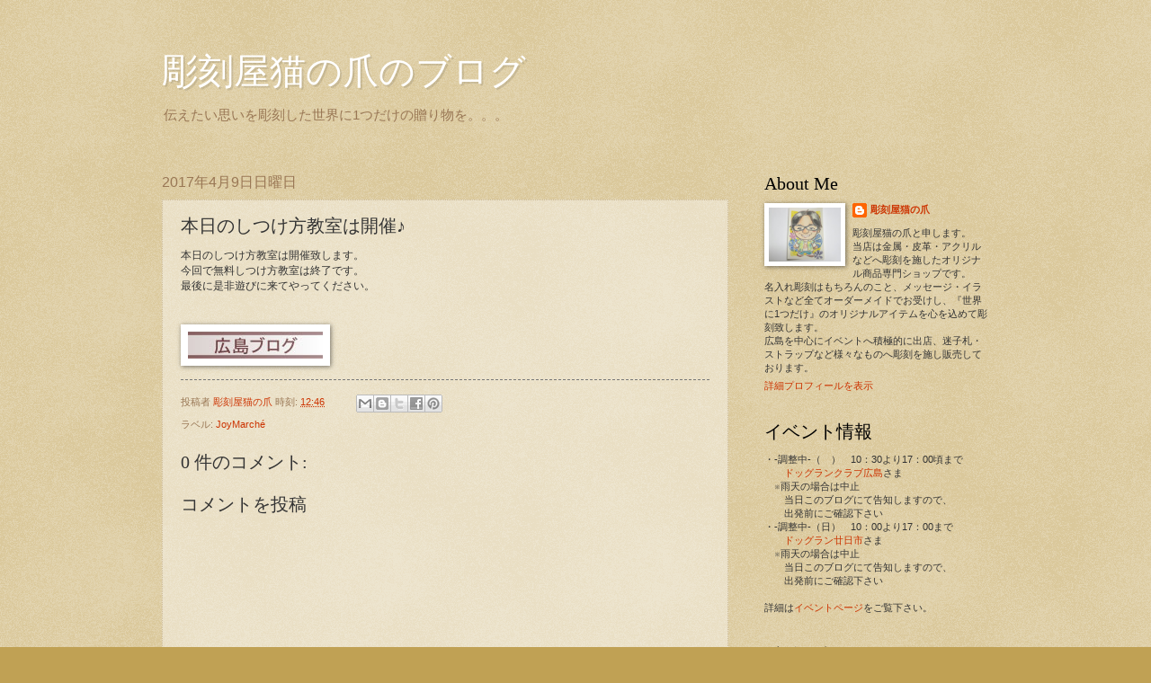

--- FILE ---
content_type: text/html; charset=UTF-8
request_url: http://blog.c-box.org/2017/04/blog-post_53.html
body_size: 15535
content:
<!DOCTYPE html>
<html class='v2' dir='ltr' lang='ja'>
<head>
<link href='https://www.blogger.com/static/v1/widgets/335934321-css_bundle_v2.css' rel='stylesheet' type='text/css'/>
<meta content='width=1100' name='viewport'/>
<meta content='text/html; charset=UTF-8' http-equiv='Content-Type'/>
<meta content='blogger' name='generator'/>
<link href='http://blog.c-box.org/favicon.ico' rel='icon' type='image/x-icon'/>
<link href='http://blog.c-box.org/2017/04/blog-post_53.html' rel='canonical'/>
<link rel="alternate" type="application/atom+xml" title="彫刻屋猫の爪のブログ - Atom" href="http://blog.c-box.org/feeds/posts/default" />
<link rel="alternate" type="application/rss+xml" title="彫刻屋猫の爪のブログ - RSS" href="http://blog.c-box.org/feeds/posts/default?alt=rss" />
<link rel="service.post" type="application/atom+xml" title="彫刻屋猫の爪のブログ - Atom" href="https://www.blogger.com/feeds/3425601883044162496/posts/default" />

<link rel="alternate" type="application/atom+xml" title="彫刻屋猫の爪のブログ - Atom" href="http://blog.c-box.org/feeds/5586316105838796355/comments/default" />
<!--Can't find substitution for tag [blog.ieCssRetrofitLinks]-->
<link href='http://www.hiroshima-blog.com/area/banner001.jpg' rel='image_src'/>
<meta content='http://blog.c-box.org/2017/04/blog-post_53.html' property='og:url'/>
<meta content='本日のしつけ方教室は開催♪' property='og:title'/>
<meta content='本日のしつけ方教室は開催致します。  今回で無料しつけ方教室は終了です。  最後に是非遊びに来てやってください。    ' property='og:description'/>
<meta content='https://lh3.googleusercontent.com/blogger_img_proxy/AEn0k_u4oK-A9hUajuMiKJz49SpHtUI3yVO7jyHAjOykYKc2BeVQMpaNkBdZZMX6FtEspeDkRSFmhB03yTBB7CstAQhY4lnpDKXnjrnu-nPx18YidN1iOQ=w1200-h630-p-k-no-nu' property='og:image'/>
<title>彫刻屋猫の爪のブログ: 本日のしつけ方教室は開催&#9834;</title>
<style id='page-skin-1' type='text/css'><!--
/*
-----------------------------------------------
Blogger Template Style
Name:     Watermark
Designer: Josh Peterson
URL:      www.noaesthetic.com
----------------------------------------------- */
/* Variable definitions
====================
<Variable name="keycolor" description="Main Color" type="color" default="#c0a154"/>
<Group description="Page Text" selector="body">
<Variable name="body.font" description="Font" type="font"
default="normal normal 12px Arial, Tahoma, Helvetica, FreeSans, sans-serif"/>
<Variable name="body.text.color" description="Text Color" type="color" default="#333333"/>
</Group>
<Group description="Backgrounds" selector=".main-inner">
<Variable name="body.background.color" description="Outer Background" type="color" default="#c0a154"/>
<Variable name="footer.background.color" description="Footer Background" type="color" default="transparent"/>
</Group>
<Group description="Links" selector=".main-inner">
<Variable name="link.color" description="Link Color" type="color" default="#cc3300"/>
<Variable name="link.visited.color" description="Visited Color" type="color" default="#993322"/>
<Variable name="link.hover.color" description="Hover Color" type="color" default="#ff3300"/>
</Group>
<Group description="Blog Title" selector=".header h1">
<Variable name="header.font" description="Title Font" type="font"
default="normal normal 40px Georgia, Utopia, 'Palatino Linotype', Palatino, serif"/>
<Variable name="header.text.color" description="Title Color" type="color" default="#ffffff" />
</Group>
<Group description="Blog Description" selector=".header .description">
<Variable name="description.text.color" description="Description Color" type="color"
default="#997755" />
</Group>
<Group description="Tabs Text" selector=".tabs-inner .widget li a">
<Variable name="tabs.font" description="Font" type="font"
default="normal normal 20px Georgia, Utopia, 'Palatino Linotype', Palatino, serif"/>
<Variable name="tabs.text.color" description="Text Color" type="color" default="#cc3300"/>
<Variable name="tabs.selected.text.color" description="Selected Color" type="color" default="#000000"/>
</Group>
<Group description="Tabs Background" selector=".tabs-outer .PageList">
<Variable name="tabs.background.color" description="Background Color" type="color" default="transparent"/>
<Variable name="tabs.separator.color" description="Separator Color" type="color" default="#c0a154"/>
</Group>
<Group description="Date Header" selector="h2.date-header">
<Variable name="date.font" description="Font" type="font"
default="normal normal 16px Arial, Tahoma, Helvetica, FreeSans, sans-serif"/>
<Variable name="date.text.color" description="Text Color" type="color" default="#997755"/>
</Group>
<Group description="Post" selector="h3.post-title, .comments h4">
<Variable name="post.title.font" description="Title Font" type="font"
default="normal normal 20px Georgia, Utopia, 'Palatino Linotype', Palatino, serif"/>
<Variable name="post.background.color" description="Background Color" type="color" default="transparent"/>
<Variable name="post.border.color" description="Border Color" type="color" default="#ccbb99" />
</Group>
<Group description="Post Footer" selector=".post-footer">
<Variable name="post.footer.text.color" description="Text Color" type="color" default="#997755"/>
</Group>
<Group description="Gadgets" selector="h2">
<Variable name="widget.title.font" description="Title Font" type="font"
default="normal normal 20px Georgia, Utopia, 'Palatino Linotype', Palatino, serif"/>
<Variable name="widget.title.text.color" description="Title Color" type="color" default="#000000"/>
<Variable name="widget.alternate.text.color" description="Alternate Color" type="color" default="#777777"/>
</Group>
<Group description="Footer" selector=".footer-inner">
<Variable name="footer.text.color" description="Text Color" type="color" default="#333333"/>
<Variable name="footer.widget.title.text.color" description="Gadget Title Color" type="color" default="#000000"/>
</Group>
<Group description="Footer Links" selector=".footer-inner">
<Variable name="footer.link.color" description="Link Color" type="color" default="#cc3300"/>
<Variable name="footer.link.visited.color" description="Visited Color" type="color" default="#993322"/>
<Variable name="footer.link.hover.color" description="Hover Color" type="color" default="#ff3300"/>
</Group>
<Variable name="body.background" description="Body Background" type="background"
color="#c0a154" default="$(color) url(//www.blogblog.com/1kt/watermark/body_background_birds.png) repeat scroll top left"/>
<Variable name="body.background.overlay" description="Overlay Background" type="background" color="#c0a154"
default="transparent url(//www.blogblog.com/1kt/watermark/body_overlay_birds.png) no-repeat scroll top right"/>
<Variable name="body.background.overlay.height" description="Overlay Background Height" type="length" default="121px"/>
<Variable name="tabs.background.inner" description="Tabs Background Inner" type="url" default="none"/>
<Variable name="tabs.background.outer" description="Tabs Background Outer" type="url" default="none"/>
<Variable name="tabs.border.size" description="Tabs Border Size" type="length" default="0"/>
<Variable name="tabs.shadow.spread" description="Tabs Shadow Spread" type="length" default="0"/>
<Variable name="main.padding.top" description="Main Padding Top" type="length" default="30px"/>
<Variable name="main.cap.height" description="Main Cap Height" type="length" default="0"/>
<Variable name="main.cap.image" description="Main Cap Image" type="url" default="none"/>
<Variable name="main.cap.overlay" description="Main Cap Overlay" type="url" default="none"/>
<Variable name="main.background" description="Main Background" type="background"
default="transparent none no-repeat scroll top left"/>
<Variable name="post.background.url" description="Post Background URL" type="url"
default="url(//www.blogblog.com/1kt/watermark/post_background_birds.png)"/>
<Variable name="post.border.size" description="Post Border Size" type="length" default="1px"/>
<Variable name="post.border.style" description="Post Border Style" type="string" default="dotted"/>
<Variable name="post.shadow.spread" description="Post Shadow Spread" type="length" default="0"/>
<Variable name="footer.background" description="Footer Background" type="background"
color="transparent" default="$(color) url(//www.blogblog.com/1kt/watermark/body_background_navigator.png) repeat scroll top left"/>
<Variable name="mobile.background.overlay" description="Mobile Background Overlay" type="string"
default="transparent none repeat scroll top left"/>
<Variable name="startSide" description="Side where text starts in blog language" type="automatic" default="left"/>
<Variable name="endSide" description="Side where text ends in blog language" type="automatic" default="right"/>
*/
/* Use this with templates/1ktemplate-*.html */
/* Content
----------------------------------------------- */
body, .body-fauxcolumn-outer {
font: normal normal 12px Arial, Tahoma, Helvetica, FreeSans, sans-serif;
color: #333333;
background: #c0a154 url(//www.blogblog.com/1kt/watermark/body_background_birds.png) repeat scroll top left;
}
html body .content-outer {
min-width: 0;
max-width: 100%;
width: 100%;
}
.content-outer {
font-size: 92%;
}
a:link {
text-decoration:none;
color: #cc3300;
}
a:visited {
text-decoration:none;
color: #993322;
}
a:hover {
text-decoration:underline;
color: #ff3300;
}
.body-fauxcolumns .cap-top {
margin-top: 30px;
background: transparent none no-repeat scroll center center;
height: 121px;
}
.content-inner {
padding: 0;
}
/* Header
----------------------------------------------- */
.header-inner .Header .titlewrapper,
.header-inner .Header .descriptionwrapper {
padding-left: 20px;
padding-right: 20px;
}
.Header h1 {
font: normal normal 40px Georgia, Utopia, 'Palatino Linotype', Palatino, serif;
color: #ffffff;
text-shadow: 2px 2px rgba(0, 0, 0, .1);
}
.Header h1 a {
color: #ffffff;
}
.Header .description {
font-size: 140%;
color: #997755;
}
/* Tabs
----------------------------------------------- */
.tabs-inner .section {
margin: 0 20px;
}
.tabs-inner .PageList, .tabs-inner .LinkList, .tabs-inner .Labels {
margin-left: -11px;
margin-right: -11px;
background-color: transparent;
border-top: 0 solid #ffffff;
border-bottom: 0 solid #ffffff;
-moz-box-shadow: 0 0 0 rgba(0, 0, 0, .3);
-webkit-box-shadow: 0 0 0 rgba(0, 0, 0, .3);
-goog-ms-box-shadow: 0 0 0 rgba(0, 0, 0, .3);
box-shadow: 0 0 0 rgba(0, 0, 0, .3);
}
.tabs-inner .PageList .widget-content,
.tabs-inner .LinkList .widget-content,
.tabs-inner .Labels .widget-content {
margin: -3px -11px;
background: transparent none  no-repeat scroll right;
}
.tabs-inner .widget ul {
padding: 2px 25px;
max-height: 34px;
background: transparent none no-repeat scroll left;
}
.tabs-inner .widget li {
border: none;
}
.tabs-inner .widget li a {
display: inline-block;
padding: .25em 1em;
font: normal normal 20px Georgia, Utopia, 'Palatino Linotype', Palatino, serif;
color: #cc3300;
border-right: 1px solid #c0a154;
}
.tabs-inner .widget li:first-child a {
border-left: 1px solid #c0a154;
}
.tabs-inner .widget li.selected a, .tabs-inner .widget li a:hover {
color: #000000;
}
/* Headings
----------------------------------------------- */
h2 {
font: normal normal 20px Georgia, Utopia, 'Palatino Linotype', Palatino, serif;
color: #000000;
margin: 0 0 .5em;
}
h2.date-header {
font: normal normal 16px Arial, Tahoma, Helvetica, FreeSans, sans-serif;
color: #997755;
}
/* Main
----------------------------------------------- */
.main-inner .column-center-inner,
.main-inner .column-left-inner,
.main-inner .column-right-inner {
padding: 0 5px;
}
.main-outer {
margin-top: 0;
background: transparent none no-repeat scroll top left;
}
.main-inner {
padding-top: 30px;
}
.main-cap-top {
position: relative;
}
.main-cap-top .cap-right {
position: absolute;
height: 0;
width: 100%;
bottom: 0;
background: transparent none repeat-x scroll bottom center;
}
.main-cap-top .cap-left {
position: absolute;
height: 245px;
width: 280px;
right: 0;
bottom: 0;
background: transparent none no-repeat scroll bottom left;
}
/* Posts
----------------------------------------------- */
.post-outer {
padding: 15px 20px;
margin: 0 0 25px;
background: transparent url(//www.blogblog.com/1kt/watermark/post_background_birds.png) repeat scroll top left;
_background-image: none;
border: dotted 1px #ccbb99;
-moz-box-shadow: 0 0 0 rgba(0, 0, 0, .1);
-webkit-box-shadow: 0 0 0 rgba(0, 0, 0, .1);
-goog-ms-box-shadow: 0 0 0 rgba(0, 0, 0, .1);
box-shadow: 0 0 0 rgba(0, 0, 0, .1);
}
h3.post-title {
font: normal normal 20px Georgia, Utopia, 'Palatino Linotype', Palatino, serif;
margin: 0;
}
.comments h4 {
font: normal normal 20px Georgia, Utopia, 'Palatino Linotype', Palatino, serif;
margin: 1em 0 0;
}
.post-body {
font-size: 105%;
line-height: 1.5;
position: relative;
}
.post-header {
margin: 0 0 1em;
color: #997755;
}
.post-footer {
margin: 10px 0 0;
padding: 10px 0 0;
color: #997755;
border-top: dashed 1px #777777;
}
#blog-pager {
font-size: 140%
}
#comments .comment-author {
padding-top: 1.5em;
border-top: dashed 1px #777777;
background-position: 0 1.5em;
}
#comments .comment-author:first-child {
padding-top: 0;
border-top: none;
}
.avatar-image-container {
margin: .2em 0 0;
}
/* Comments
----------------------------------------------- */
.comments .comments-content .icon.blog-author {
background-repeat: no-repeat;
background-image: url([data-uri]);
}
.comments .comments-content .loadmore a {
border-top: 1px solid #777777;
border-bottom: 1px solid #777777;
}
.comments .continue {
border-top: 2px solid #777777;
}
/* Widgets
----------------------------------------------- */
.widget ul, .widget #ArchiveList ul.flat {
padding: 0;
list-style: none;
}
.widget ul li, .widget #ArchiveList ul.flat li {
padding: .35em 0;
text-indent: 0;
border-top: dashed 1px #777777;
}
.widget ul li:first-child, .widget #ArchiveList ul.flat li:first-child {
border-top: none;
}
.widget .post-body ul {
list-style: disc;
}
.widget .post-body ul li {
border: none;
}
.widget .zippy {
color: #777777;
}
.post-body img, .post-body .tr-caption-container, .Profile img, .Image img,
.BlogList .item-thumbnail img {
padding: 5px;
background: #fff;
-moz-box-shadow: 1px 1px 5px rgba(0, 0, 0, .5);
-webkit-box-shadow: 1px 1px 5px rgba(0, 0, 0, .5);
-goog-ms-box-shadow: 1px 1px 5px rgba(0, 0, 0, .5);
box-shadow: 1px 1px 5px rgba(0, 0, 0, .5);
}
.post-body img, .post-body .tr-caption-container {
padding: 8px;
}
.post-body .tr-caption-container {
color: #333333;
}
.post-body .tr-caption-container img {
padding: 0;
background: transparent;
border: none;
-moz-box-shadow: 0 0 0 rgba(0, 0, 0, .1);
-webkit-box-shadow: 0 0 0 rgba(0, 0, 0, .1);
-goog-ms-box-shadow: 0 0 0 rgba(0, 0, 0, .1);
box-shadow: 0 0 0 rgba(0, 0, 0, .1);
}
/* Footer
----------------------------------------------- */
.footer-outer {
color:#ccbb99;
background: transparent url(//www.blogblog.com/1kt/watermark/body_background_navigator.png) repeat scroll top left;
}
.footer-outer a {
color: #ff7755;
}
.footer-outer a:visited {
color: #dd5533;
}
.footer-outer a:hover {
color: #ff9977;
}
.footer-outer .widget h2 {
color: #eeddbb;
}
/* Mobile
----------------------------------------------- */
body.mobile  {
background-size: 100% auto;
}
.mobile .body-fauxcolumn-outer {
background: transparent none repeat scroll top left;
}
html .mobile .mobile-date-outer {
border-bottom: none;
background: transparent url(//www.blogblog.com/1kt/watermark/post_background_birds.png) repeat scroll top left;
_background-image: none;
margin-bottom: 10px;
}
.mobile .main-cap-top {
z-index: -1;
}
.mobile .content-outer {
font-size: 100%;
}
.mobile .post-outer {
padding: 10px;
}
.mobile .main-cap-top .cap-left {
background: transparent none no-repeat scroll bottom left;
}
.mobile .body-fauxcolumns .cap-top {
margin: 0;
}
.mobile-link-button {
background: transparent url(//www.blogblog.com/1kt/watermark/post_background_birds.png) repeat scroll top left;
}
.mobile-link-button a:link, .mobile-link-button a:visited {
color: #cc3300;
}
.mobile-index-date .date-header {
color: #997755;
}
.mobile-index-contents {
color: #333333;
}
.mobile .tabs-inner .section {
margin: 0;
}
.mobile .tabs-inner .PageList {
margin-left: 0;
margin-right: 0;
}
.mobile .tabs-inner .PageList .widget-content {
margin: 0;
color: #000000;
background: transparent url(//www.blogblog.com/1kt/watermark/post_background_birds.png) repeat scroll top left;
}
.mobile .tabs-inner .PageList .widget-content .pagelist-arrow {
border-left: 1px solid #c0a154;
}
.kakomi {
border:#CCCCCC solid 1px;
background:#faf0e6;
font-size:12px;
padding: 10px;
}
.Header h1 a:hover {
color: #8b4513;
}
.gadgetbg{background:#fdf5e6;}.kakomi {
border:#CCCCCC solid 1px;
background:#faf0e6;
font-size:12px;
padding: 10px;
}
.Header h1 a:hover {
color: #8b4513;
}
.gadgetbg{background:#fdf5e6;}
.kakomi {
border:#CCCCCC solid 1px;
background:#faf0e6;
font-size:12px;
padding: 10px;
}
.Header h1 a:hover {
color: #8b4513;
}
.gadgetbg{background:#fdf5e6;}
--></style>
<style id='template-skin-1' type='text/css'><!--
body {
min-width: 960px;
}
.content-outer, .content-fauxcolumn-outer, .region-inner {
min-width: 960px;
max-width: 960px;
_width: 960px;
}
.main-inner .columns {
padding-left: 0;
padding-right: 290px;
}
.main-inner .fauxcolumn-center-outer {
left: 0;
right: 290px;
/* IE6 does not respect left and right together */
_width: expression(this.parentNode.offsetWidth -
parseInt("0") -
parseInt("290px") + 'px');
}
.main-inner .fauxcolumn-left-outer {
width: 0;
}
.main-inner .fauxcolumn-right-outer {
width: 290px;
}
.main-inner .column-left-outer {
width: 0;
right: 100%;
margin-left: -0;
}
.main-inner .column-right-outer {
width: 290px;
margin-right: -290px;
}
#layout {
min-width: 0;
}
#layout .content-outer {
min-width: 0;
width: 800px;
}
#layout .region-inner {
min-width: 0;
width: auto;
}
body#layout div.add_widget {
padding: 8px;
}
body#layout div.add_widget a {
margin-left: 32px;
}
--></style>
<script type='text/javascript'>
        (function(i,s,o,g,r,a,m){i['GoogleAnalyticsObject']=r;i[r]=i[r]||function(){
        (i[r].q=i[r].q||[]).push(arguments)},i[r].l=1*new Date();a=s.createElement(o),
        m=s.getElementsByTagName(o)[0];a.async=1;a.src=g;m.parentNode.insertBefore(a,m)
        })(window,document,'script','https://www.google-analytics.com/analytics.js','ga');
        ga('create', 'UA-43981000-2', 'auto', 'blogger');
        ga('blogger.send', 'pageview');
      </script>
<link href='https://www.blogger.com/dyn-css/authorization.css?targetBlogID=3425601883044162496&amp;zx=874a44dd-7841-4c40-a7fd-4150c6022150' media='none' onload='if(media!=&#39;all&#39;)media=&#39;all&#39;' rel='stylesheet'/><noscript><link href='https://www.blogger.com/dyn-css/authorization.css?targetBlogID=3425601883044162496&amp;zx=874a44dd-7841-4c40-a7fd-4150c6022150' rel='stylesheet'/></noscript>
<meta name='google-adsense-platform-account' content='ca-host-pub-1556223355139109'/>
<meta name='google-adsense-platform-domain' content='blogspot.com'/>

</head>
<body class='loading'>
<div class='navbar no-items section' id='navbar' name='Navbar'>
</div>
<div class='body-fauxcolumns'>
<div class='fauxcolumn-outer body-fauxcolumn-outer'>
<div class='cap-top'>
<div class='cap-left'></div>
<div class='cap-right'></div>
</div>
<div class='fauxborder-left'>
<div class='fauxborder-right'></div>
<div class='fauxcolumn-inner'>
</div>
</div>
<div class='cap-bottom'>
<div class='cap-left'></div>
<div class='cap-right'></div>
</div>
</div>
</div>
<div class='content'>
<div class='content-fauxcolumns'>
<div class='fauxcolumn-outer content-fauxcolumn-outer'>
<div class='cap-top'>
<div class='cap-left'></div>
<div class='cap-right'></div>
</div>
<div class='fauxborder-left'>
<div class='fauxborder-right'></div>
<div class='fauxcolumn-inner'>
</div>
</div>
<div class='cap-bottom'>
<div class='cap-left'></div>
<div class='cap-right'></div>
</div>
</div>
</div>
<div class='content-outer'>
<div class='content-cap-top cap-top'>
<div class='cap-left'></div>
<div class='cap-right'></div>
</div>
<div class='fauxborder-left content-fauxborder-left'>
<div class='fauxborder-right content-fauxborder-right'></div>
<div class='content-inner'>
<header>
<div class='header-outer'>
<div class='header-cap-top cap-top'>
<div class='cap-left'></div>
<div class='cap-right'></div>
</div>
<div class='fauxborder-left header-fauxborder-left'>
<div class='fauxborder-right header-fauxborder-right'></div>
<div class='region-inner header-inner'>
<div class='header section' id='header' name='ヘッダー'><div class='widget Header' data-version='1' id='Header1'>
<div id='header-inner'>
<div class='titlewrapper'>
<h1 class='title'>
<a href='http://blog.c-box.org/'>彫刻屋猫の爪のブログ</a>
</h1>
</div>
<div class='descriptionwrapper'>
<p class='description'><span>伝えたい思いを彫刻した世界に1つだけの贈り物を&#12290;&#12290;&#12290;</span></p>
</div>
</div>
</div></div>
</div>
</div>
<div class='header-cap-bottom cap-bottom'>
<div class='cap-left'></div>
<div class='cap-right'></div>
</div>
</div>
</header>
<div class='tabs-outer'>
<div class='tabs-cap-top cap-top'>
<div class='cap-left'></div>
<div class='cap-right'></div>
</div>
<div class='fauxborder-left tabs-fauxborder-left'>
<div class='fauxborder-right tabs-fauxborder-right'></div>
<div class='region-inner tabs-inner'>
<div class='tabs no-items section' id='crosscol' name='Cross-Column'></div>
<div class='tabs no-items section' id='crosscol-overflow' name='Cross-Column 2'></div>
</div>
</div>
<div class='tabs-cap-bottom cap-bottom'>
<div class='cap-left'></div>
<div class='cap-right'></div>
</div>
</div>
<div class='main-outer'>
<div class='main-cap-top cap-top'>
<div class='cap-left'></div>
<div class='cap-right'></div>
</div>
<div class='fauxborder-left main-fauxborder-left'>
<div class='fauxborder-right main-fauxborder-right'></div>
<div class='region-inner main-inner'>
<div class='columns fauxcolumns'>
<div class='fauxcolumn-outer fauxcolumn-center-outer'>
<div class='cap-top'>
<div class='cap-left'></div>
<div class='cap-right'></div>
</div>
<div class='fauxborder-left'>
<div class='fauxborder-right'></div>
<div class='fauxcolumn-inner'>
</div>
</div>
<div class='cap-bottom'>
<div class='cap-left'></div>
<div class='cap-right'></div>
</div>
</div>
<div class='fauxcolumn-outer fauxcolumn-left-outer'>
<div class='cap-top'>
<div class='cap-left'></div>
<div class='cap-right'></div>
</div>
<div class='fauxborder-left'>
<div class='fauxborder-right'></div>
<div class='fauxcolumn-inner'>
</div>
</div>
<div class='cap-bottom'>
<div class='cap-left'></div>
<div class='cap-right'></div>
</div>
</div>
<div class='fauxcolumn-outer fauxcolumn-right-outer'>
<div class='cap-top'>
<div class='cap-left'></div>
<div class='cap-right'></div>
</div>
<div class='fauxborder-left'>
<div class='fauxborder-right'></div>
<div class='fauxcolumn-inner'>
</div>
</div>
<div class='cap-bottom'>
<div class='cap-left'></div>
<div class='cap-right'></div>
</div>
</div>
<!-- corrects IE6 width calculation -->
<div class='columns-inner'>
<div class='column-center-outer'>
<div class='column-center-inner'>
<div class='main section' id='main' name='メイン'><div class='widget Blog' data-version='1' id='Blog1'>
<div class='blog-posts hfeed'>

          <div class="date-outer">
        
<h2 class='date-header'><span>2017年4月9日日曜日</span></h2>

          <div class="date-posts">
        
<div class='post-outer'>
<div class='post hentry' itemscope='itemscope' itemtype='http://schema.org/BlogPosting'>
<a name='5586316105838796355'></a>
<h3 class='post-title entry-title' itemprop='name'>
本日のしつけ方教室は開催&#9834;
</h3>
<div class='post-header'>
<div class='post-header-line-1'></div>
</div>
<div class='post-body entry-content' id='post-body-5586316105838796355' itemprop='articleBody'>
本日のしつけ方教室は開催致します&#12290;<br />
今回で無料しつけ方教室は終了です&#12290;<br />
最後に是非遊びに来てやってください&#12290;<br />
<br />
<br />
<div style="text-align: left;"><a href="http://www.hiroshima-blog.com/wj.php?cd=05ng" target="_blank" utn="utn"><img alt="広島ブログ" src="http://www.hiroshima-blog.com/area/banner001.jpg" style="border: 0; height: 30px; width: 150px;" /></a></div>
<div style='clear: both;'></div>
</div>
<div class='post-footer'>
<div class='post-footer-line post-footer-line-1'><span class='post-author vcard'>
投稿者
<span class='fn'>
<a href='https://www.blogger.com/profile/13468332128153807627' itemprop='author' rel='author' title='author profile'>
彫刻屋猫の爪
</a>
</span>
</span>
<span class='post-timestamp'>
時刻:
<a class='timestamp-link' href='http://blog.c-box.org/2017/04/blog-post_53.html' itemprop='url' rel='bookmark' title='permanent link'><abbr class='published' itemprop='datePublished' title='2017-04-09T12:46:00+09:00'>12:46</abbr></a>
</span>
<span class='post-comment-link'>
</span>
<span class='post-icons'>
<span class='item-control blog-admin pid-1231317848'>
<a href='https://www.blogger.com/post-edit.g?blogID=3425601883044162496&postID=5586316105838796355&from=pencil' title='投稿を編集'>
<img alt='' class='icon-action' height='18' src='https://resources.blogblog.com/img/icon18_edit_allbkg.gif' width='18'/>
</a>
</span>
</span>
<div class='post-share-buttons goog-inline-block'>
<a class='goog-inline-block share-button sb-email' href='https://www.blogger.com/share-post.g?blogID=3425601883044162496&postID=5586316105838796355&target=email' target='_blank' title='メールで送信'><span class='share-button-link-text'>メールで送信</span></a><a class='goog-inline-block share-button sb-blog' href='https://www.blogger.com/share-post.g?blogID=3425601883044162496&postID=5586316105838796355&target=blog' onclick='window.open(this.href, "_blank", "height=270,width=475"); return false;' target='_blank' title='BlogThis!'><span class='share-button-link-text'>BlogThis!</span></a><a class='goog-inline-block share-button sb-twitter' href='https://www.blogger.com/share-post.g?blogID=3425601883044162496&postID=5586316105838796355&target=twitter' target='_blank' title='X で共有'><span class='share-button-link-text'>X で共有</span></a><a class='goog-inline-block share-button sb-facebook' href='https://www.blogger.com/share-post.g?blogID=3425601883044162496&postID=5586316105838796355&target=facebook' onclick='window.open(this.href, "_blank", "height=430,width=640"); return false;' target='_blank' title='Facebook で共有する'><span class='share-button-link-text'>Facebook で共有する</span></a><a class='goog-inline-block share-button sb-pinterest' href='https://www.blogger.com/share-post.g?blogID=3425601883044162496&postID=5586316105838796355&target=pinterest' target='_blank' title='Pinterest に共有'><span class='share-button-link-text'>Pinterest に共有</span></a>
</div>
</div>
<div class='post-footer-line post-footer-line-2'><span class='post-labels'>
ラベル:
<a href='http://blog.c-box.org/search/label/JoyMarch%C3%A9' rel='tag'>JoyMarché</a>
</span>
</div>
<div class='post-footer-line post-footer-line-3'><span class='post-location'>
</span>
</div>
</div>
</div>
<div class='comments' id='comments'>
<a name='comments'></a>
<h4>0 件のコメント:</h4>
<div id='Blog1_comments-block-wrapper'>
<dl class='avatar-comment-indent' id='comments-block'>
</dl>
</div>
<p class='comment-footer'>
<div class='comment-form'>
<a name='comment-form'></a>
<h4 id='comment-post-message'>コメントを投稿</h4>
<p>
</p>
<a href='https://www.blogger.com/comment/frame/3425601883044162496?po=5586316105838796355&hl=ja&saa=85391&origin=http://blog.c-box.org' id='comment-editor-src'></a>
<iframe allowtransparency='true' class='blogger-iframe-colorize blogger-comment-from-post' frameborder='0' height='410px' id='comment-editor' name='comment-editor' src='' width='100%'></iframe>
<script src='https://www.blogger.com/static/v1/jsbin/2830521187-comment_from_post_iframe.js' type='text/javascript'></script>
<script type='text/javascript'>
      BLOG_CMT_createIframe('https://www.blogger.com/rpc_relay.html');
    </script>
</div>
</p>
</div>
</div>

        </div></div>
      
</div>
<div class='blog-pager' id='blog-pager'>
<span id='blog-pager-newer-link'>
<a class='blog-pager-newer-link' href='http://blog.c-box.org/2017/04/38.html' id='Blog1_blog-pager-newer-link' title='次の投稿'>次の投稿</a>
</span>
<span id='blog-pager-older-link'>
<a class='blog-pager-older-link' href='http://blog.c-box.org/2017/04/blog-post_9.html' id='Blog1_blog-pager-older-link' title='前の投稿'>前の投稿</a>
</span>
<a class='home-link' href='http://blog.c-box.org/'>ホーム</a>
</div>
<div class='clear'></div>
<div class='post-feeds'>
<div class='feed-links'>
登録:
<a class='feed-link' href='http://blog.c-box.org/feeds/5586316105838796355/comments/default' target='_blank' type='application/atom+xml'>コメントの投稿 (Atom)</a>
</div>
</div>
</div></div>
</div>
</div>
<div class='column-left-outer'>
<div class='column-left-inner'>
<aside>
</aside>
</div>
</div>
<div class='column-right-outer'>
<div class='column-right-inner'>
<aside>
<div class='sidebar section' id='sidebar-right-1'><div class='widget Profile' data-version='1' id='Profile1'>
<h2>About Me</h2>
<div class='widget-content'>
<a href='https://www.blogger.com/profile/13468332128153807627'><img alt='自分の写真' class='profile-img' height='60' src='//blogger.googleusercontent.com/img/b/R29vZ2xl/AVvXsEg5C80ouoebgQbNORd_CJklD2xRrxkHnEvI74LN5EZKSjFpdjJ6uIAV6W4hp-5N0W3p4d4Ig3ycmXN7IBoLNF_ig8LBB_CS9YvIoavbeFAVqEfWwjRFD8qBI-2TnMkVeA/s220/nbc_05.jpg' width='80'/></a>
<dl class='profile-datablock'>
<dt class='profile-data'>
<a class='profile-name-link g-profile' href='https://www.blogger.com/profile/13468332128153807627' rel='author' style='background-image: url(//www.blogger.com/img/logo-16.png);'>
彫刻屋猫の爪
</a>
</dt>
<dd class='profile-textblock'>彫刻屋猫の爪と申します&#12290;<br> 
当店は金属&#12539;皮革&#12539;アクリルなどへ彫刻を施したオリジナル商品専門ショップです&#12290;<br>
名入れ彫刻はもちろんのこと&#12289;メッセージ&#12539;イラストなど全てオーダーメイドでお受けし&#12289;&#12302;世界に1つだけ&#12303;のオリジナルアイテムを心を込めて彫刻致します&#12290;<br>
広島を中心にイベントへ積極的に出店&#12289;迷子札&#12539;ストラップなど様々なものへ彫刻を施し販売しております&#12290;</dd>
</dl>
<a class='profile-link' href='https://www.blogger.com/profile/13468332128153807627' rel='author'>詳細プロフィールを表示</a>
<div class='clear'></div>
</div>
</div><div class='widget HTML' data-version='1' id='HTML1'>
<h2 class='title'>イベント情報</h2>
<div class='widget-content'>
&#12539;-調整中-&#65288;&#12288;&#65289;&#12288;10&#65306;30より17&#65306;00頃まで<br />&#12288;&#12288;<a href="https://www.dogrun-club-hiroshima.com/" target="_blank">ドッグランクラブ広島</a>さま<br />&#12288;&#8251;雨天の場合は中止<br />&#12288;&#12288;当日このブログにて告知しますので&#12289;<br />&#12288;&#12288;出発前にご確認下さい<br />
&#12539;-調整中-&#65288;日&#65289;&#12288;10&#65306;00より17&#65306;00まで<br />&#12288;&#12288;<a href="http://blog.goo.ne.jp/dogrunhatsukaichi" target="_blank">ドッグラン廿日市</a>さま<br />&#12288;&#8251;雨天の場合は中止<br />&#12288;&#12288;当日このブログにて告知しますので&#12289;<br />&#12288;&#12288;出発前にご確認下さい<br />

<br />詳細は<a href="http://www.c-box.org/ec-cube2/user_data/event.php" target="_blank">イベントページ</a>をご覧下さい&#12290;<br />
</div>
<div class='clear'></div>
</div><div class='widget Text' data-version='1' id='Text3'>
<h2 class='title'>イベントについて</h2>
<div class='widget-content'>
<b>&#12539;<a href="http://blog.c-box.org/2017/10/blog-post_25.html" target="_blank" title="イベント時ご依頼手順">イベント時ご依頼手順</a></b><br /><br /><b>&#12539;イベント限定アルミタグ</b><br />&#12288;<a href="http://blog.c-box.org/2013/09/1.html" target="_blank" title="イベント限定アルミタグその1&#65288;肉球型&#65289;">その1&#65288;肉球型&#65289;</a><br />&#12288;<a href="http://blog.c-box.org/2013/09/2.html" target="_blank" title="イベント限定アルミタグその2&#65288;骨型&#12539;家型&#12539;雲型&#65289;">その2&#65288;骨型&#12539;家型&#12539;雲型&#65289;</a><br />&#12288;<a href="http://blog.c-box.org/2014/01/3.html" target="_blank" title="イベント限定アルミタグその3&#65288;ハート型&#12539;星型&#12539;G.I.タグ型&#65289;">その3&#65288;ハート型&#12539;星型&#12539;G.I.タグ型&#65289;</a><br />&#12288;<a href="http://blog.c-box.org/2013/09/4.html" target="_blank" title="イベント限定アルミタグその4&#65288;Tシャツ型&#12539;サークル型&#12539;ピック型&#12539;たる型&#12539;クローバー型&#65289;">その4&#65288;Tシャツ型&#12539;サークル型&#12539;ピック型&#12539;</a><br />&#12288;<a href="http://blog.c-box.org/2013/09/4.html" target="_blank" title="イベント限定アルミタグその4&#65288;Tシャツ型&#12539;サークル型&#12539;ピック型&#12539;たる型&#12539;クローバー型&#65289;">たる型&#12539;クローバー型&#65289;</a><br /><b>&#12539;<a href="http://blog.c-box.org/2012/12/blog-post_29.html" target="_blank">イベント限定メタルタグ</a></b><br /><b>&#12539;<a href="http://blog.c-box.org/2012/09/blog-post_24.html" target="_blank">イベント限定革タグ</a></b><br /><b>&#12539;<a href="http://blog.c-box.org/2013/06/blog-post_25.html" target="_blank">イベント限定プレートストラップ</a></b><br /><b><br /></b><div><b>&#12539;<a href="http://blog.c-box.org/2016/12/zippo.html" target="_blank">ZIPPOへの彫刻</a></b><br /><br /><b>&#12539;<a href="http://blog.c-box.org/2017/04/blog-post_2.html" target="_blank">素材持込みについて</a></b><br /><b>&#12539;<a href="http://blog.c-box.org/2017/02/blog-post_6.html" target="_blank">革への彫刻について</a></b><br /><br /><b>&#12539;<a href="http://blog.c-box.org/2012/10/blog-post_31.html" target="_blank">画像彫刻について</a></b><br />&#12288;<a href="http://blog.c-box.org/2017/06/blog-post_30.html" target="_blank">猫</a><br />&#12288;<a href="http://blog.c-box.org/2018/01/blog-post_31.html" target="_blank">犬</a><br />&#12288;<a href="http://blog.c-box.org/2014/09/blog-post_9.html" target="_blank">アリス</a><br />&#12288;<a href="http://blog.c-box.org/2012/10/blog-post_1906.html" target="_blank">星座のシンボルマーク</a><br />&#12288;<a href="http://blog.c-box.org/2012/10/blog-post_3001.html" target="_blank">守護梵字</a><br />&#12288;<a href="http://blog.c-box.org/2016/06/blog-post_6.html" target="_blank">ナンバープレート&#65288;車&#12539;バイク&#65289;</a><div><br /></div><div><b>&#12539;<a dir="ltr" href="http://blog.c-box.org/search/label/%E5%BD%AB%E5%88%BB" target="_blank">過去にご依頼頂いたもの</a></b><br /><br /><b><a href="http://blog.c-box.org/2017/09/blog-post_28.html" target="_blank">イベント出張について</a></b></div></div>
</div>
<div class='clear'></div>
</div><div class='widget Text' data-version='1' id='Text2'>
<h2 class='title'>Links</h2>
<div class='widget-content'>
<a href="http://www.hiroshima-blog.com/wj.php?cd=05ng" target="_blank" utn="">広島ブログ</a><br /><a href="http://yaplog.jp/hobbyroom/" target="_blank">ホビールームだより</a><br /><a href="http://ameblo.jp/geniusloci/" target="_blank">GENIUS LOCI</a><br /><a href="http://gaco.ocnk.net/" target="_blank">ぶぶぶ工房&#12302;雑貨gaco&#12303;</a><br /><a href="http://bububu-ko-bou.com/" target="_blank">ぶぶぶ工房&#12302;エムエムまーち&#12303;</a><br /><a href="http://gaco-world.com/" target="_blank">GACO-WORLD</a><br /><a href="http://yukonchi.blog.fc2.com/" target="_blank">ゆーこん家に来んさんせ&#9834;</a><br /><a href="http://www8.ocn.ne.jp/%7Etyletile/" target="_blank">にがおえのたなか</a><br /><a href="http://simpl-s.com/index.php" target="_blank">Simpls</a><br /><a href="http://ameblo.jp/koharubiyori-beauty/" target="_blank">アロマオイルトリートメント&#65286;ボディジュエリーサロン&#12300;小春日和&#12301;</a><br /><a href="http://www.gg-circle.com/gg-blog/hiroshima/" target="_blank">g.g.広島</a><br /><a href="http://misyodo.blog.fc2.com/" target="_blank">みずたに書道教室</a><br /><a href="http://blog.goo.ne.jp/nekotuki-silver" target="_blank">ハートのにくきゅう &#65374;美猫舎&#65374;</a><br /><a href="http://ameblo.jp/a-rest-mk" target="_blank">ミラクルハンドのブログ</a><br /><a href="http://akeda.blog.ocn.ne.jp/blog/" target="_blank">池坊&#12539;花のあけちゃんブログ</a><br /><a href="http://furifurilatelate.blog117.fc2.com/" target="_blank">山の中の手作り隠れ家&#12300;FURIFURIしっぽ&#9834;&#12301;</a><br /><a href="http://ameblo.jp/hiroshima-yamaneko/" target="_blank">ここから&#12539;&#12539;&#12539;</a><br /><a href="http://ameblo.jp/kirara-mini/" target="_blank">en</a><br /><a href="http://ameblo.jp/r-sorriso/" target="_blank">Ｒ*sorrisoのものづくりブログ</a><br /><a href="http://nagomicafe.exblog.jp/" target="_blank">マダムはせがわの和み日記</a><br /><a href="http://ululun.mo-blog.jp/onesunnyday/cat206981/" target="_blank">ある晴れた日に&#12290;</a><br /><a href="http://blogs.yahoo.co.jp/etnadna220" target="_blank">ふりまLife*おうちTime</a><br /><a href="http://www.facebook.com/morimoto.naomi" target="_blank">Crystal jewelry</a>&#65288;フェイスブック&#65289;<br /><a href="http://ameblo.jp/flower-eko/" target="_blank">ちいさなお花教室&#12288;flower&#65286;accessories HANAMIZUKI</a><br /><a href="http://ameblo.jp/k-comment/" target="_blank">Comment allez-vous?</a><br /><a href="http://yaplog.jp/sarumayu/" target="_blank">さるまゆ日記</a><br /><a href="http://miyashimariara.cocolog-nifty.com/blog/" target="_blank">あみぐる屋</a><br /><a href="http://hirotika.exblog.jp/" target="_blank">Handmade+1 in ひろチカ</a><br /><a href="http://ameblo.jp/eight-housing/" target="_blank">エイトハウジングのブログ</a><br /><a href="http://blog.goo.ne.jp/dogrunhatsukaichi" target="_blank">ドッグラン廿日市</a><br /><a href="http://kurosibasora.blog.fc2.com/" target="_blank">黒柴空のやんちゃぶり日記</a><br /><a href="http://ameblo.jp/orange-pink-room/" target="_blank">ほぐし屋ひまわり</a><br /><a href="http://rosekurose.exblog.jp/" target="_blank">ラヴィアンローズ</a><br /><a href="http://little-pine.tea-nifty.com/blog/" target="_blank">小さな松のカフェ</a><br /><a href="http://ameblo.jp/obogoma/" target="_blank">広島市安佐南区ベビーマッサージObo&#65288;オボ)マインドブロックバスター</a><br /><a href="http://rocco329.blog.fc2.com/" target="_blank">roccoのブログ</a><br /><a href="http://mamachai.blog.fc2.com/" target="_blank">ママチャイハンドメイドモール</a><br /><a href="http://www.dog-life-plus.com/" target="_blank" title="&#12300;DOG LIFE PLUS&#12301;">DOG LIFE PLUS</a><br /><a href="http://ameblo.jp/japaglish/" target="_blank" title="&#12300;japaglish&#12301;">japaglish</a><br /><a href="http://ampikatyu.cocolog-nifty.com/blog/" target="_blank" title="&#12300;もりちゃんのマイブーム生活&#12301;">もりちゃんのマイブーム生活</a><br /><br /><a href="http://www.c-box.org/ec-cube2/" target="_blank">彫刻屋猫の爪</a><br /><a href="http://joy-marche.blogspot.jp/" target="_blank">Joy Marché</a><br />
</div>
<div class='clear'></div>
</div><div class='widget Label' data-version='1' id='Label1'>
<h2>ラベル</h2>
<div class='widget-content list-label-widget-content'>
<ul>
<li>
<a dir='ltr' href='http://blog.c-box.org/search/label/%E3%82%A4%E3%83%99%E3%83%B3%E3%83%88'>イベント</a>
<span dir='ltr'>(822)</span>
</li>
<li>
<a dir='ltr' href='http://blog.c-box.org/search/label/%E3%81%9D%E3%81%AE%E4%BB%96'>その他</a>
<span dir='ltr'>(529)</span>
</li>
<li>
<a dir='ltr' href='http://blog.c-box.org/search/label/%E9%A3%9F%E3%81%B9%E7%89%A9'>食べ物</a>
<span dir='ltr'>(464)</span>
</li>
<li>
<a dir='ltr' href='http://blog.c-box.org/search/label/%E5%BD%AB%E5%88%BB'>彫刻</a>
<span dir='ltr'>(361)</span>
</li>
<li>
<a dir='ltr' href='http://blog.c-box.org/search/label/%E5%95%86%E5%93%81%E7%B4%B9%E4%BB%8B'>商品紹介</a>
<span dir='ltr'>(360)</span>
</li>
<li>
<a dir='ltr' href='http://blog.c-box.org/search/label/JoyMarch%C3%A9'>JoyMarché</a>
<span dir='ltr'>(347)</span>
</li>
<li>
<a dir='ltr' href='http://blog.c-box.org/search/label/%E3%81%AD%E3%81%93'>ねこ</a>
<span dir='ltr'>(303)</span>
</li>
<li>
<a dir='ltr' href='http://blog.c-box.org/search/label/%E7%8A%AC'>犬</a>
<span dir='ltr'>(252)</span>
</li>
<li>
<a dir='ltr' href='http://blog.c-box.org/search/label/SHOP'>SHOP</a>
<span dir='ltr'>(105)</span>
</li>
<li>
<a dir='ltr' href='http://blog.c-box.org/search/label/%E3%81%94%E6%9C%AC%E4%BA%BA%E3%81%95%E3%82%93%E7%99%BB%E5%A0%B4%E2%99%AA'>ご本人さん登場&#9834;</a>
<span dir='ltr'>(104)</span>
</li>
<li>
<a dir='ltr' href='http://blog.c-box.org/search/label/%E6%97%85'>旅</a>
<span dir='ltr'>(65)</span>
</li>
<li>
<a dir='ltr' href='http://blog.c-box.org/search/label/%E9%9D%A9'>革</a>
<span dir='ltr'>(56)</span>
</li>
<li>
<a dir='ltr' href='http://blog.c-box.org/search/label/%E9%81%8A%E3%81%B3'>遊び</a>
<span dir='ltr'>(43)</span>
</li>
<li>
<a dir='ltr' href='http://blog.c-box.org/search/label/PC'>PC</a>
<span dir='ltr'>(40)</span>
</li>
<li>
<a dir='ltr' href='http://blog.c-box.org/search/label/%E3%81%94%E3%81%82%E3%81%84%E3%81%95%E3%81%A4'>ごあいさつ</a>
<span dir='ltr'>(33)</span>
</li>
<li>
<a dir='ltr' href='http://blog.c-box.org/search/label/iPhone'>iPhone</a>
<span dir='ltr'>(25)</span>
</li>
<li>
<a dir='ltr' href='http://blog.c-box.org/search/label/%E3%83%9D%E3%82%B1%E3%83%A2%E3%83%B3GO'>ポケモンGO</a>
<span dir='ltr'>(22)</span>
</li>
<li>
<a dir='ltr' href='http://blog.c-box.org/search/label/Blogger'>Blogger</a>
<span dir='ltr'>(21)</span>
</li>
<li>
<a dir='ltr' href='http://blog.c-box.org/search/label/HP%E6%9B%B4%E6%96%B0'>HP更新</a>
<span dir='ltr'>(19)</span>
</li>
<li>
<a dir='ltr' href='http://blog.c-box.org/search/label/jojo'>jojo</a>
<span dir='ltr'>(19)</span>
</li>
<li>
<a dir='ltr' href='http://blog.c-box.org/search/label/%E3%81%BE%E3%81%A3%E3%81%9F%E3%82%8A'>まったり</a>
<span dir='ltr'>(17)</span>
</li>
<li>
<a dir='ltr' href='http://blog.c-box.org/search/label/%E3%83%A1%E3%82%AC%E3%83%8D'>メガネ</a>
<span dir='ltr'>(14)</span>
</li>
<li>
<a dir='ltr' href='http://blog.c-box.org/search/label/%E9%9A%9C%E5%AE%B3%E6%83%85%E5%A0%B1'>障害情報</a>
<span dir='ltr'>(8)</span>
</li>
<li>
<a dir='ltr' href='http://blog.c-box.org/search/label/%E3%82%A4%E3%83%99%E3%83%B3%E3%83%88%E5%87%BA%E5%BC%B5'>イベント出張</a>
<span dir='ltr'>(6)</span>
</li>
</ul>
<div class='clear'></div>
</div>
</div><div class='widget BlogArchive' data-version='1' id='BlogArchive1'>
<h2>Blog Archive</h2>
<div class='widget-content'>
<div id='ArchiveList'>
<div id='BlogArchive1_ArchiveList'>
<ul class='hierarchy'>
<li class='archivedate collapsed'>
<a class='toggle' href='javascript:void(0)'>
<span class='zippy'>

        &#9658;&#160;
      
</span>
</a>
<a class='post-count-link' href='http://blog.c-box.org/2019/'>
2019
</a>
<span class='post-count' dir='ltr'>(1)</span>
<ul class='hierarchy'>
<li class='archivedate collapsed'>
<a class='toggle' href='javascript:void(0)'>
<span class='zippy'>

        &#9658;&#160;
      
</span>
</a>
<a class='post-count-link' href='http://blog.c-box.org/2019/01/'>
1月
</a>
<span class='post-count' dir='ltr'>(1)</span>
</li>
</ul>
</li>
</ul>
<ul class='hierarchy'>
<li class='archivedate collapsed'>
<a class='toggle' href='javascript:void(0)'>
<span class='zippy'>

        &#9658;&#160;
      
</span>
</a>
<a class='post-count-link' href='http://blog.c-box.org/2018/'>
2018
</a>
<span class='post-count' dir='ltr'>(268)</span>
<ul class='hierarchy'>
<li class='archivedate collapsed'>
<a class='toggle' href='javascript:void(0)'>
<span class='zippy'>

        &#9658;&#160;
      
</span>
</a>
<a class='post-count-link' href='http://blog.c-box.org/2018/12/'>
12月
</a>
<span class='post-count' dir='ltr'>(2)</span>
</li>
</ul>
<ul class='hierarchy'>
<li class='archivedate collapsed'>
<a class='toggle' href='javascript:void(0)'>
<span class='zippy'>

        &#9658;&#160;
      
</span>
</a>
<a class='post-count-link' href='http://blog.c-box.org/2018/11/'>
11月
</a>
<span class='post-count' dir='ltr'>(12)</span>
</li>
</ul>
<ul class='hierarchy'>
<li class='archivedate collapsed'>
<a class='toggle' href='javascript:void(0)'>
<span class='zippy'>

        &#9658;&#160;
      
</span>
</a>
<a class='post-count-link' href='http://blog.c-box.org/2018/10/'>
10月
</a>
<span class='post-count' dir='ltr'>(23)</span>
</li>
</ul>
<ul class='hierarchy'>
<li class='archivedate collapsed'>
<a class='toggle' href='javascript:void(0)'>
<span class='zippy'>

        &#9658;&#160;
      
</span>
</a>
<a class='post-count-link' href='http://blog.c-box.org/2018/09/'>
9月
</a>
<span class='post-count' dir='ltr'>(24)</span>
</li>
</ul>
<ul class='hierarchy'>
<li class='archivedate collapsed'>
<a class='toggle' href='javascript:void(0)'>
<span class='zippy'>

        &#9658;&#160;
      
</span>
</a>
<a class='post-count-link' href='http://blog.c-box.org/2018/08/'>
8月
</a>
<span class='post-count' dir='ltr'>(22)</span>
</li>
</ul>
<ul class='hierarchy'>
<li class='archivedate collapsed'>
<a class='toggle' href='javascript:void(0)'>
<span class='zippy'>

        &#9658;&#160;
      
</span>
</a>
<a class='post-count-link' href='http://blog.c-box.org/2018/07/'>
7月
</a>
<span class='post-count' dir='ltr'>(25)</span>
</li>
</ul>
<ul class='hierarchy'>
<li class='archivedate collapsed'>
<a class='toggle' href='javascript:void(0)'>
<span class='zippy'>

        &#9658;&#160;
      
</span>
</a>
<a class='post-count-link' href='http://blog.c-box.org/2018/06/'>
6月
</a>
<span class='post-count' dir='ltr'>(22)</span>
</li>
</ul>
<ul class='hierarchy'>
<li class='archivedate collapsed'>
<a class='toggle' href='javascript:void(0)'>
<span class='zippy'>

        &#9658;&#160;
      
</span>
</a>
<a class='post-count-link' href='http://blog.c-box.org/2018/05/'>
5月
</a>
<span class='post-count' dir='ltr'>(25)</span>
</li>
</ul>
<ul class='hierarchy'>
<li class='archivedate collapsed'>
<a class='toggle' href='javascript:void(0)'>
<span class='zippy'>

        &#9658;&#160;
      
</span>
</a>
<a class='post-count-link' href='http://blog.c-box.org/2018/04/'>
4月
</a>
<span class='post-count' dir='ltr'>(27)</span>
</li>
</ul>
<ul class='hierarchy'>
<li class='archivedate collapsed'>
<a class='toggle' href='javascript:void(0)'>
<span class='zippy'>

        &#9658;&#160;
      
</span>
</a>
<a class='post-count-link' href='http://blog.c-box.org/2018/03/'>
3月
</a>
<span class='post-count' dir='ltr'>(30)</span>
</li>
</ul>
<ul class='hierarchy'>
<li class='archivedate collapsed'>
<a class='toggle' href='javascript:void(0)'>
<span class='zippy'>

        &#9658;&#160;
      
</span>
</a>
<a class='post-count-link' href='http://blog.c-box.org/2018/02/'>
2月
</a>
<span class='post-count' dir='ltr'>(26)</span>
</li>
</ul>
<ul class='hierarchy'>
<li class='archivedate collapsed'>
<a class='toggle' href='javascript:void(0)'>
<span class='zippy'>

        &#9658;&#160;
      
</span>
</a>
<a class='post-count-link' href='http://blog.c-box.org/2018/01/'>
1月
</a>
<span class='post-count' dir='ltr'>(30)</span>
</li>
</ul>
</li>
</ul>
<ul class='hierarchy'>
<li class='archivedate expanded'>
<a class='toggle' href='javascript:void(0)'>
<span class='zippy toggle-open'>

        &#9660;&#160;
      
</span>
</a>
<a class='post-count-link' href='http://blog.c-box.org/2017/'>
2017
</a>
<span class='post-count' dir='ltr'>(380)</span>
<ul class='hierarchy'>
<li class='archivedate collapsed'>
<a class='toggle' href='javascript:void(0)'>
<span class='zippy'>

        &#9658;&#160;
      
</span>
</a>
<a class='post-count-link' href='http://blog.c-box.org/2017/12/'>
12月
</a>
<span class='post-count' dir='ltr'>(28)</span>
</li>
</ul>
<ul class='hierarchy'>
<li class='archivedate collapsed'>
<a class='toggle' href='javascript:void(0)'>
<span class='zippy'>

        &#9658;&#160;
      
</span>
</a>
<a class='post-count-link' href='http://blog.c-box.org/2017/11/'>
11月
</a>
<span class='post-count' dir='ltr'>(30)</span>
</li>
</ul>
<ul class='hierarchy'>
<li class='archivedate collapsed'>
<a class='toggle' href='javascript:void(0)'>
<span class='zippy'>

        &#9658;&#160;
      
</span>
</a>
<a class='post-count-link' href='http://blog.c-box.org/2017/10/'>
10月
</a>
<span class='post-count' dir='ltr'>(31)</span>
</li>
</ul>
<ul class='hierarchy'>
<li class='archivedate collapsed'>
<a class='toggle' href='javascript:void(0)'>
<span class='zippy'>

        &#9658;&#160;
      
</span>
</a>
<a class='post-count-link' href='http://blog.c-box.org/2017/09/'>
9月
</a>
<span class='post-count' dir='ltr'>(32)</span>
</li>
</ul>
<ul class='hierarchy'>
<li class='archivedate collapsed'>
<a class='toggle' href='javascript:void(0)'>
<span class='zippy'>

        &#9658;&#160;
      
</span>
</a>
<a class='post-count-link' href='http://blog.c-box.org/2017/08/'>
8月
</a>
<span class='post-count' dir='ltr'>(31)</span>
</li>
</ul>
<ul class='hierarchy'>
<li class='archivedate collapsed'>
<a class='toggle' href='javascript:void(0)'>
<span class='zippy'>

        &#9658;&#160;
      
</span>
</a>
<a class='post-count-link' href='http://blog.c-box.org/2017/07/'>
7月
</a>
<span class='post-count' dir='ltr'>(33)</span>
</li>
</ul>
<ul class='hierarchy'>
<li class='archivedate collapsed'>
<a class='toggle' href='javascript:void(0)'>
<span class='zippy'>

        &#9658;&#160;
      
</span>
</a>
<a class='post-count-link' href='http://blog.c-box.org/2017/06/'>
6月
</a>
<span class='post-count' dir='ltr'>(32)</span>
</li>
</ul>
<ul class='hierarchy'>
<li class='archivedate collapsed'>
<a class='toggle' href='javascript:void(0)'>
<span class='zippy'>

        &#9658;&#160;
      
</span>
</a>
<a class='post-count-link' href='http://blog.c-box.org/2017/05/'>
5月
</a>
<span class='post-count' dir='ltr'>(32)</span>
</li>
</ul>
<ul class='hierarchy'>
<li class='archivedate expanded'>
<a class='toggle' href='javascript:void(0)'>
<span class='zippy toggle-open'>

        &#9660;&#160;
      
</span>
</a>
<a class='post-count-link' href='http://blog.c-box.org/2017/04/'>
4月
</a>
<span class='post-count' dir='ltr'>(33)</span>
<ul class='posts'>
<li><a href='http://blog.c-box.org/2017/04/blog-post_30.html'>ハナミズキ&#8230;だよね&#65311;</a></li>
<li><a href='http://blog.c-box.org/2017/04/blog-post_29.html'>どうせガキですとも&#8230;&#65288;涙</a></li>
<li><a href='http://blog.c-box.org/2017/04/blog-post_28.html'>想像以上&#8230;&#65288;汗</a></li>
<li><a href='http://blog.c-box.org/2017/04/blog-post_27.html'>気分は森泉&#8230;&#65288;笑</a></li>
<li><a href='http://blog.c-box.org/2017/04/blog-post_81.html'>完全に忘れてた&#8230;&#65288;汗</a></li>
<li><a href='http://blog.c-box.org/2017/04/blog-post_25.html'>ゴールデンウィーク休業のお知らせ</a></li>
<li><a href='http://blog.c-box.org/2017/04/blog-post_24.html'>お魚うまいよお魚</a></li>
<li><a href='http://blog.c-box.org/2017/04/blog-post_23.html'>&#12302;わんにゃんチャリティーふぇす&#12303;終了&#9834;</a></li>
<li><a href='http://blog.c-box.org/2017/04/blog-post_22.html'>明日は&#12302;わんにゃんチャリティーふぇす&#12303;</a></li>
<li><a href='http://blog.c-box.org/2017/04/blog-post_21.html'>チー坊って名前だったんですね</a></li>
<li><a href='http://blog.c-box.org/2017/04/blog-post_20.html'>白髪がねーのよ&#8230;&#65288;驚</a></li>
<li><a href='http://blog.c-box.org/2017/04/blog-post_19.html'>まあネコ縛りにする必要ないんだけどね&#8230;&#65288;汗</a></li>
<li><a href='http://blog.c-box.org/2017/04/blog-post_18.html'>イベント時のご依頼手順&#65288;再掲&#65289;</a></li>
<li><a href='http://blog.c-box.org/2017/04/blog-post_17.html'>四国紀行後編</a></li>
<li><a href='http://blog.c-box.org/2017/04/blog-post_16.html'>四国紀行前編</a></li>
<li><a href='http://blog.c-box.org/2017/04/17.html'>約17年もおつかれさま&#65286;ありがとう</a></li>
<li><a href='http://blog.c-box.org/2017/04/blog-post_14.html'>昔からの中華そばが一番&#9834;</a></li>
<li><a href='http://blog.c-box.org/2017/04/blog-post_13.html'>超一方的な愛&#8230;&#65288;哀</a></li>
<li><a href='http://blog.c-box.org/2017/04/blog-post_12.html'>今年の花見はこれにて終了&#8230;&#65288;涙</a></li>
<li><a href='http://blog.c-box.org/2017/04/1.html'>最終的に1袋いくらくらいになるんだろ&#8230;</a></li>
<li><a href='http://blog.c-box.org/2017/04/32.html'>第32回&#65288;最終回&#65289;無料しつけ方教室終了&#9834;</a></li>
<li><a href='http://blog.c-box.org/2017/04/38.html'>ドッグラン廿日市&#65288;通算38回目&#65289;終了&#9834;</a></li>
<li><a href='http://blog.c-box.org/2017/04/blog-post_53.html'>本日のしつけ方教室は開催&#9834;</a></li>
<li><a href='http://blog.c-box.org/2017/04/blog-post_9.html'>本日のドッグラン廿日市は開催&#9834;</a></li>
<li><a href='http://blog.c-box.org/2017/04/joy-marche-32-at.html'>明日はJoy Marché特別編 &#12288;第32回&#65288;ラスト&#65281;&#65289;無料しつけ方教室 at 太田川河川敷</a></li>
<li><a href='http://blog.c-box.org/2017/04/blog-post_8.html'>明日はドッグラン廿日市</a></li>
<li><a href='http://blog.c-box.org/2017/04/30.html'>ホンの30分ほど前の光景&#8230;&#65288;汗</a></li>
<li><a href='http://blog.c-box.org/2017/04/49.html'>4/9&#65288;日&#65289;のドッグラン廿日市さま出店について</a></li>
<li><a href='http://blog.c-box.org/2017/04/blog-post_5.html'>後であんなに怒られるとは&#8230;&#65288;涙</a></li>
<li><a href='http://blog.c-box.org/2017/04/brindle.html'>向洋のBRINDLE&#65288;ブリンドル&#65289;さまへ&#9834;</a></li>
<li><a href='http://blog.c-box.org/2017/04/blog-post_3.html'>磁石がポロって&#8230;&#65288;涙</a></li>
<li><a href='http://blog.c-box.org/2017/04/blog-post_2.html'>素材持込のご依頼について&#65288;再掲&#65289;</a></li>
<li><a href='http://blog.c-box.org/2017/04/blog-post.html'>解放感がエグイ&#8230;&#65288;笑</a></li>
</ul>
</li>
</ul>
<ul class='hierarchy'>
<li class='archivedate collapsed'>
<a class='toggle' href='javascript:void(0)'>
<span class='zippy'>

        &#9658;&#160;
      
</span>
</a>
<a class='post-count-link' href='http://blog.c-box.org/2017/03/'>
3月
</a>
<span class='post-count' dir='ltr'>(34)</span>
</li>
</ul>
<ul class='hierarchy'>
<li class='archivedate collapsed'>
<a class='toggle' href='javascript:void(0)'>
<span class='zippy'>

        &#9658;&#160;
      
</span>
</a>
<a class='post-count-link' href='http://blog.c-box.org/2017/02/'>
2月
</a>
<span class='post-count' dir='ltr'>(31)</span>
</li>
</ul>
<ul class='hierarchy'>
<li class='archivedate collapsed'>
<a class='toggle' href='javascript:void(0)'>
<span class='zippy'>

        &#9658;&#160;
      
</span>
</a>
<a class='post-count-link' href='http://blog.c-box.org/2017/01/'>
1月
</a>
<span class='post-count' dir='ltr'>(33)</span>
</li>
</ul>
</li>
</ul>
<ul class='hierarchy'>
<li class='archivedate collapsed'>
<a class='toggle' href='javascript:void(0)'>
<span class='zippy'>

        &#9658;&#160;
      
</span>
</a>
<a class='post-count-link' href='http://blog.c-box.org/2016/'>
2016
</a>
<span class='post-count' dir='ltr'>(394)</span>
<ul class='hierarchy'>
<li class='archivedate collapsed'>
<a class='toggle' href='javascript:void(0)'>
<span class='zippy'>

        &#9658;&#160;
      
</span>
</a>
<a class='post-count-link' href='http://blog.c-box.org/2016/12/'>
12月
</a>
<span class='post-count' dir='ltr'>(32)</span>
</li>
</ul>
<ul class='hierarchy'>
<li class='archivedate collapsed'>
<a class='toggle' href='javascript:void(0)'>
<span class='zippy'>

        &#9658;&#160;
      
</span>
</a>
<a class='post-count-link' href='http://blog.c-box.org/2016/11/'>
11月
</a>
<span class='post-count' dir='ltr'>(33)</span>
</li>
</ul>
<ul class='hierarchy'>
<li class='archivedate collapsed'>
<a class='toggle' href='javascript:void(0)'>
<span class='zippy'>

        &#9658;&#160;
      
</span>
</a>
<a class='post-count-link' href='http://blog.c-box.org/2016/10/'>
10月
</a>
<span class='post-count' dir='ltr'>(35)</span>
</li>
</ul>
<ul class='hierarchy'>
<li class='archivedate collapsed'>
<a class='toggle' href='javascript:void(0)'>
<span class='zippy'>

        &#9658;&#160;
      
</span>
</a>
<a class='post-count-link' href='http://blog.c-box.org/2016/09/'>
9月
</a>
<span class='post-count' dir='ltr'>(31)</span>
</li>
</ul>
<ul class='hierarchy'>
<li class='archivedate collapsed'>
<a class='toggle' href='javascript:void(0)'>
<span class='zippy'>

        &#9658;&#160;
      
</span>
</a>
<a class='post-count-link' href='http://blog.c-box.org/2016/08/'>
8月
</a>
<span class='post-count' dir='ltr'>(32)</span>
</li>
</ul>
<ul class='hierarchy'>
<li class='archivedate collapsed'>
<a class='toggle' href='javascript:void(0)'>
<span class='zippy'>

        &#9658;&#160;
      
</span>
</a>
<a class='post-count-link' href='http://blog.c-box.org/2016/07/'>
7月
</a>
<span class='post-count' dir='ltr'>(33)</span>
</li>
</ul>
<ul class='hierarchy'>
<li class='archivedate collapsed'>
<a class='toggle' href='javascript:void(0)'>
<span class='zippy'>

        &#9658;&#160;
      
</span>
</a>
<a class='post-count-link' href='http://blog.c-box.org/2016/06/'>
6月
</a>
<span class='post-count' dir='ltr'>(31)</span>
</li>
</ul>
<ul class='hierarchy'>
<li class='archivedate collapsed'>
<a class='toggle' href='javascript:void(0)'>
<span class='zippy'>

        &#9658;&#160;
      
</span>
</a>
<a class='post-count-link' href='http://blog.c-box.org/2016/05/'>
5月
</a>
<span class='post-count' dir='ltr'>(34)</span>
</li>
</ul>
<ul class='hierarchy'>
<li class='archivedate collapsed'>
<a class='toggle' href='javascript:void(0)'>
<span class='zippy'>

        &#9658;&#160;
      
</span>
</a>
<a class='post-count-link' href='http://blog.c-box.org/2016/04/'>
4月
</a>
<span class='post-count' dir='ltr'>(31)</span>
</li>
</ul>
<ul class='hierarchy'>
<li class='archivedate collapsed'>
<a class='toggle' href='javascript:void(0)'>
<span class='zippy'>

        &#9658;&#160;
      
</span>
</a>
<a class='post-count-link' href='http://blog.c-box.org/2016/03/'>
3月
</a>
<span class='post-count' dir='ltr'>(35)</span>
</li>
</ul>
<ul class='hierarchy'>
<li class='archivedate collapsed'>
<a class='toggle' href='javascript:void(0)'>
<span class='zippy'>

        &#9658;&#160;
      
</span>
</a>
<a class='post-count-link' href='http://blog.c-box.org/2016/02/'>
2月
</a>
<span class='post-count' dir='ltr'>(31)</span>
</li>
</ul>
<ul class='hierarchy'>
<li class='archivedate collapsed'>
<a class='toggle' href='javascript:void(0)'>
<span class='zippy'>

        &#9658;&#160;
      
</span>
</a>
<a class='post-count-link' href='http://blog.c-box.org/2016/01/'>
1月
</a>
<span class='post-count' dir='ltr'>(36)</span>
</li>
</ul>
</li>
</ul>
<ul class='hierarchy'>
<li class='archivedate collapsed'>
<a class='toggle' href='javascript:void(0)'>
<span class='zippy'>

        &#9658;&#160;
      
</span>
</a>
<a class='post-count-link' href='http://blog.c-box.org/2015/'>
2015
</a>
<span class='post-count' dir='ltr'>(393)</span>
<ul class='hierarchy'>
<li class='archivedate collapsed'>
<a class='toggle' href='javascript:void(0)'>
<span class='zippy'>

        &#9658;&#160;
      
</span>
</a>
<a class='post-count-link' href='http://blog.c-box.org/2015/12/'>
12月
</a>
<span class='post-count' dir='ltr'>(32)</span>
</li>
</ul>
<ul class='hierarchy'>
<li class='archivedate collapsed'>
<a class='toggle' href='javascript:void(0)'>
<span class='zippy'>

        &#9658;&#160;
      
</span>
</a>
<a class='post-count-link' href='http://blog.c-box.org/2015/11/'>
11月
</a>
<span class='post-count' dir='ltr'>(33)</span>
</li>
</ul>
<ul class='hierarchy'>
<li class='archivedate collapsed'>
<a class='toggle' href='javascript:void(0)'>
<span class='zippy'>

        &#9658;&#160;
      
</span>
</a>
<a class='post-count-link' href='http://blog.c-box.org/2015/10/'>
10月
</a>
<span class='post-count' dir='ltr'>(32)</span>
</li>
</ul>
<ul class='hierarchy'>
<li class='archivedate collapsed'>
<a class='toggle' href='javascript:void(0)'>
<span class='zippy'>

        &#9658;&#160;
      
</span>
</a>
<a class='post-count-link' href='http://blog.c-box.org/2015/09/'>
9月
</a>
<span class='post-count' dir='ltr'>(31)</span>
</li>
</ul>
<ul class='hierarchy'>
<li class='archivedate collapsed'>
<a class='toggle' href='javascript:void(0)'>
<span class='zippy'>

        &#9658;&#160;
      
</span>
</a>
<a class='post-count-link' href='http://blog.c-box.org/2015/08/'>
8月
</a>
<span class='post-count' dir='ltr'>(34)</span>
</li>
</ul>
<ul class='hierarchy'>
<li class='archivedate collapsed'>
<a class='toggle' href='javascript:void(0)'>
<span class='zippy'>

        &#9658;&#160;
      
</span>
</a>
<a class='post-count-link' href='http://blog.c-box.org/2015/07/'>
7月
</a>
<span class='post-count' dir='ltr'>(36)</span>
</li>
</ul>
<ul class='hierarchy'>
<li class='archivedate collapsed'>
<a class='toggle' href='javascript:void(0)'>
<span class='zippy'>

        &#9658;&#160;
      
</span>
</a>
<a class='post-count-link' href='http://blog.c-box.org/2015/06/'>
6月
</a>
<span class='post-count' dir='ltr'>(34)</span>
</li>
</ul>
<ul class='hierarchy'>
<li class='archivedate collapsed'>
<a class='toggle' href='javascript:void(0)'>
<span class='zippy'>

        &#9658;&#160;
      
</span>
</a>
<a class='post-count-link' href='http://blog.c-box.org/2015/05/'>
5月
</a>
<span class='post-count' dir='ltr'>(33)</span>
</li>
</ul>
<ul class='hierarchy'>
<li class='archivedate collapsed'>
<a class='toggle' href='javascript:void(0)'>
<span class='zippy'>

        &#9658;&#160;
      
</span>
</a>
<a class='post-count-link' href='http://blog.c-box.org/2015/04/'>
4月
</a>
<span class='post-count' dir='ltr'>(30)</span>
</li>
</ul>
<ul class='hierarchy'>
<li class='archivedate collapsed'>
<a class='toggle' href='javascript:void(0)'>
<span class='zippy'>

        &#9658;&#160;
      
</span>
</a>
<a class='post-count-link' href='http://blog.c-box.org/2015/03/'>
3月
</a>
<span class='post-count' dir='ltr'>(33)</span>
</li>
</ul>
<ul class='hierarchy'>
<li class='archivedate collapsed'>
<a class='toggle' href='javascript:void(0)'>
<span class='zippy'>

        &#9658;&#160;
      
</span>
</a>
<a class='post-count-link' href='http://blog.c-box.org/2015/02/'>
2月
</a>
<span class='post-count' dir='ltr'>(30)</span>
</li>
</ul>
<ul class='hierarchy'>
<li class='archivedate collapsed'>
<a class='toggle' href='javascript:void(0)'>
<span class='zippy'>

        &#9658;&#160;
      
</span>
</a>
<a class='post-count-link' href='http://blog.c-box.org/2015/01/'>
1月
</a>
<span class='post-count' dir='ltr'>(35)</span>
</li>
</ul>
</li>
</ul>
<ul class='hierarchy'>
<li class='archivedate collapsed'>
<a class='toggle' href='javascript:void(0)'>
<span class='zippy'>

        &#9658;&#160;
      
</span>
</a>
<a class='post-count-link' href='http://blog.c-box.org/2014/'>
2014
</a>
<span class='post-count' dir='ltr'>(398)</span>
<ul class='hierarchy'>
<li class='archivedate collapsed'>
<a class='toggle' href='javascript:void(0)'>
<span class='zippy'>

        &#9658;&#160;
      
</span>
</a>
<a class='post-count-link' href='http://blog.c-box.org/2014/12/'>
12月
</a>
<span class='post-count' dir='ltr'>(32)</span>
</li>
</ul>
<ul class='hierarchy'>
<li class='archivedate collapsed'>
<a class='toggle' href='javascript:void(0)'>
<span class='zippy'>

        &#9658;&#160;
      
</span>
</a>
<a class='post-count-link' href='http://blog.c-box.org/2014/11/'>
11月
</a>
<span class='post-count' dir='ltr'>(34)</span>
</li>
</ul>
<ul class='hierarchy'>
<li class='archivedate collapsed'>
<a class='toggle' href='javascript:void(0)'>
<span class='zippy'>

        &#9658;&#160;
      
</span>
</a>
<a class='post-count-link' href='http://blog.c-box.org/2014/10/'>
10月
</a>
<span class='post-count' dir='ltr'>(34)</span>
</li>
</ul>
<ul class='hierarchy'>
<li class='archivedate collapsed'>
<a class='toggle' href='javascript:void(0)'>
<span class='zippy'>

        &#9658;&#160;
      
</span>
</a>
<a class='post-count-link' href='http://blog.c-box.org/2014/09/'>
9月
</a>
<span class='post-count' dir='ltr'>(33)</span>
</li>
</ul>
<ul class='hierarchy'>
<li class='archivedate collapsed'>
<a class='toggle' href='javascript:void(0)'>
<span class='zippy'>

        &#9658;&#160;
      
</span>
</a>
<a class='post-count-link' href='http://blog.c-box.org/2014/08/'>
8月
</a>
<span class='post-count' dir='ltr'>(35)</span>
</li>
</ul>
<ul class='hierarchy'>
<li class='archivedate collapsed'>
<a class='toggle' href='javascript:void(0)'>
<span class='zippy'>

        &#9658;&#160;
      
</span>
</a>
<a class='post-count-link' href='http://blog.c-box.org/2014/07/'>
7月
</a>
<span class='post-count' dir='ltr'>(34)</span>
</li>
</ul>
<ul class='hierarchy'>
<li class='archivedate collapsed'>
<a class='toggle' href='javascript:void(0)'>
<span class='zippy'>

        &#9658;&#160;
      
</span>
</a>
<a class='post-count-link' href='http://blog.c-box.org/2014/06/'>
6月
</a>
<span class='post-count' dir='ltr'>(35)</span>
</li>
</ul>
<ul class='hierarchy'>
<li class='archivedate collapsed'>
<a class='toggle' href='javascript:void(0)'>
<span class='zippy'>

        &#9658;&#160;
      
</span>
</a>
<a class='post-count-link' href='http://blog.c-box.org/2014/05/'>
5月
</a>
<span class='post-count' dir='ltr'>(33)</span>
</li>
</ul>
<ul class='hierarchy'>
<li class='archivedate collapsed'>
<a class='toggle' href='javascript:void(0)'>
<span class='zippy'>

        &#9658;&#160;
      
</span>
</a>
<a class='post-count-link' href='http://blog.c-box.org/2014/04/'>
4月
</a>
<span class='post-count' dir='ltr'>(31)</span>
</li>
</ul>
<ul class='hierarchy'>
<li class='archivedate collapsed'>
<a class='toggle' href='javascript:void(0)'>
<span class='zippy'>

        &#9658;&#160;
      
</span>
</a>
<a class='post-count-link' href='http://blog.c-box.org/2014/03/'>
3月
</a>
<span class='post-count' dir='ltr'>(34)</span>
</li>
</ul>
<ul class='hierarchy'>
<li class='archivedate collapsed'>
<a class='toggle' href='javascript:void(0)'>
<span class='zippy'>

        &#9658;&#160;
      
</span>
</a>
<a class='post-count-link' href='http://blog.c-box.org/2014/02/'>
2月
</a>
<span class='post-count' dir='ltr'>(30)</span>
</li>
</ul>
<ul class='hierarchy'>
<li class='archivedate collapsed'>
<a class='toggle' href='javascript:void(0)'>
<span class='zippy'>

        &#9658;&#160;
      
</span>
</a>
<a class='post-count-link' href='http://blog.c-box.org/2014/01/'>
1月
</a>
<span class='post-count' dir='ltr'>(33)</span>
</li>
</ul>
</li>
</ul>
<ul class='hierarchy'>
<li class='archivedate collapsed'>
<a class='toggle' href='javascript:void(0)'>
<span class='zippy'>

        &#9658;&#160;
      
</span>
</a>
<a class='post-count-link' href='http://blog.c-box.org/2013/'>
2013
</a>
<span class='post-count' dir='ltr'>(387)</span>
<ul class='hierarchy'>
<li class='archivedate collapsed'>
<a class='toggle' href='javascript:void(0)'>
<span class='zippy'>

        &#9658;&#160;
      
</span>
</a>
<a class='post-count-link' href='http://blog.c-box.org/2013/12/'>
12月
</a>
<span class='post-count' dir='ltr'>(36)</span>
</li>
</ul>
<ul class='hierarchy'>
<li class='archivedate collapsed'>
<a class='toggle' href='javascript:void(0)'>
<span class='zippy'>

        &#9658;&#160;
      
</span>
</a>
<a class='post-count-link' href='http://blog.c-box.org/2013/11/'>
11月
</a>
<span class='post-count' dir='ltr'>(32)</span>
</li>
</ul>
<ul class='hierarchy'>
<li class='archivedate collapsed'>
<a class='toggle' href='javascript:void(0)'>
<span class='zippy'>

        &#9658;&#160;
      
</span>
</a>
<a class='post-count-link' href='http://blog.c-box.org/2013/10/'>
10月
</a>
<span class='post-count' dir='ltr'>(34)</span>
</li>
</ul>
<ul class='hierarchy'>
<li class='archivedate collapsed'>
<a class='toggle' href='javascript:void(0)'>
<span class='zippy'>

        &#9658;&#160;
      
</span>
</a>
<a class='post-count-link' href='http://blog.c-box.org/2013/09/'>
9月
</a>
<span class='post-count' dir='ltr'>(32)</span>
</li>
</ul>
<ul class='hierarchy'>
<li class='archivedate collapsed'>
<a class='toggle' href='javascript:void(0)'>
<span class='zippy'>

        &#9658;&#160;
      
</span>
</a>
<a class='post-count-link' href='http://blog.c-box.org/2013/08/'>
8月
</a>
<span class='post-count' dir='ltr'>(34)</span>
</li>
</ul>
<ul class='hierarchy'>
<li class='archivedate collapsed'>
<a class='toggle' href='javascript:void(0)'>
<span class='zippy'>

        &#9658;&#160;
      
</span>
</a>
<a class='post-count-link' href='http://blog.c-box.org/2013/07/'>
7月
</a>
<span class='post-count' dir='ltr'>(32)</span>
</li>
</ul>
<ul class='hierarchy'>
<li class='archivedate collapsed'>
<a class='toggle' href='javascript:void(0)'>
<span class='zippy'>

        &#9658;&#160;
      
</span>
</a>
<a class='post-count-link' href='http://blog.c-box.org/2013/06/'>
6月
</a>
<span class='post-count' dir='ltr'>(32)</span>
</li>
</ul>
<ul class='hierarchy'>
<li class='archivedate collapsed'>
<a class='toggle' href='javascript:void(0)'>
<span class='zippy'>

        &#9658;&#160;
      
</span>
</a>
<a class='post-count-link' href='http://blog.c-box.org/2013/05/'>
5月
</a>
<span class='post-count' dir='ltr'>(34)</span>
</li>
</ul>
<ul class='hierarchy'>
<li class='archivedate collapsed'>
<a class='toggle' href='javascript:void(0)'>
<span class='zippy'>

        &#9658;&#160;
      
</span>
</a>
<a class='post-count-link' href='http://blog.c-box.org/2013/04/'>
4月
</a>
<span class='post-count' dir='ltr'>(30)</span>
</li>
</ul>
<ul class='hierarchy'>
<li class='archivedate collapsed'>
<a class='toggle' href='javascript:void(0)'>
<span class='zippy'>

        &#9658;&#160;
      
</span>
</a>
<a class='post-count-link' href='http://blog.c-box.org/2013/03/'>
3月
</a>
<span class='post-count' dir='ltr'>(32)</span>
</li>
</ul>
<ul class='hierarchy'>
<li class='archivedate collapsed'>
<a class='toggle' href='javascript:void(0)'>
<span class='zippy'>

        &#9658;&#160;
      
</span>
</a>
<a class='post-count-link' href='http://blog.c-box.org/2013/02/'>
2月
</a>
<span class='post-count' dir='ltr'>(26)</span>
</li>
</ul>
<ul class='hierarchy'>
<li class='archivedate collapsed'>
<a class='toggle' href='javascript:void(0)'>
<span class='zippy'>

        &#9658;&#160;
      
</span>
</a>
<a class='post-count-link' href='http://blog.c-box.org/2013/01/'>
1月
</a>
<span class='post-count' dir='ltr'>(33)</span>
</li>
</ul>
</li>
</ul>
<ul class='hierarchy'>
<li class='archivedate collapsed'>
<a class='toggle' href='javascript:void(0)'>
<span class='zippy'>

        &#9658;&#160;
      
</span>
</a>
<a class='post-count-link' href='http://blog.c-box.org/2012/'>
2012
</a>
<span class='post-count' dir='ltr'>(209)</span>
<ul class='hierarchy'>
<li class='archivedate collapsed'>
<a class='toggle' href='javascript:void(0)'>
<span class='zippy'>

        &#9658;&#160;
      
</span>
</a>
<a class='post-count-link' href='http://blog.c-box.org/2012/12/'>
12月
</a>
<span class='post-count' dir='ltr'>(35)</span>
</li>
</ul>
<ul class='hierarchy'>
<li class='archivedate collapsed'>
<a class='toggle' href='javascript:void(0)'>
<span class='zippy'>

        &#9658;&#160;
      
</span>
</a>
<a class='post-count-link' href='http://blog.c-box.org/2012/11/'>
11月
</a>
<span class='post-count' dir='ltr'>(39)</span>
</li>
</ul>
<ul class='hierarchy'>
<li class='archivedate collapsed'>
<a class='toggle' href='javascript:void(0)'>
<span class='zippy'>

        &#9658;&#160;
      
</span>
</a>
<a class='post-count-link' href='http://blog.c-box.org/2012/10/'>
10月
</a>
<span class='post-count' dir='ltr'>(51)</span>
</li>
</ul>
<ul class='hierarchy'>
<li class='archivedate collapsed'>
<a class='toggle' href='javascript:void(0)'>
<span class='zippy'>

        &#9658;&#160;
      
</span>
</a>
<a class='post-count-link' href='http://blog.c-box.org/2012/09/'>
9月
</a>
<span class='post-count' dir='ltr'>(47)</span>
</li>
</ul>
<ul class='hierarchy'>
<li class='archivedate collapsed'>
<a class='toggle' href='javascript:void(0)'>
<span class='zippy'>

        &#9658;&#160;
      
</span>
</a>
<a class='post-count-link' href='http://blog.c-box.org/2012/08/'>
8月
</a>
<span class='post-count' dir='ltr'>(37)</span>
</li>
</ul>
</li>
</ul>
</div>
</div>
<div class='clear'></div>
</div>
</div></div>
<table border='0' cellpadding='0' cellspacing='0' class='section-columns columns-2'>
<tbody>
<tr>
<td class='first columns-cell'>
<div class='sidebar no-items section' id='sidebar-right-2-1'></div>
</td>
<td class='columns-cell'>
<div class='sidebar no-items section' id='sidebar-right-2-2'></div>
</td>
</tr>
</tbody>
</table>
<div class='sidebar no-items section' id='sidebar-right-3'></div>
</aside>
</div>
</div>
</div>
<div style='clear: both'></div>
<!-- columns -->
</div>
<!-- main -->
</div>
</div>
<div class='main-cap-bottom cap-bottom'>
<div class='cap-left'></div>
<div class='cap-right'></div>
</div>
</div>
<footer>
<div class='footer-outer'>
<div class='footer-cap-top cap-top'>
<div class='cap-left'></div>
<div class='cap-right'></div>
</div>
<div class='fauxborder-left footer-fauxborder-left'>
<div class='fauxborder-right footer-fauxborder-right'></div>
<div class='region-inner footer-inner'>
<div class='foot no-items section' id='footer-1'></div>
<table border='0' cellpadding='0' cellspacing='0' class='section-columns columns-2'>
<tbody>
<tr>
<td class='first columns-cell'>
<div class='foot no-items section' id='footer-2-1'></div>
</td>
<td class='columns-cell'>
<div class='foot no-items section' id='footer-2-2'></div>
</td>
</tr>
</tbody>
</table>
<!-- outside of the include in order to lock Attribution widget -->
<div class='foot section' id='footer-3' name='フッター'><div class='widget Attribution' data-version='1' id='Attribution1'>
<div class='widget-content' style='text-align: center;'>
(C) 2013 Chokokuya Cat's Claw , All Rights Reserved.<br>. Powered by <a href='https://www.blogger.com' target='_blank'>Blogger</a>.
</div>
<div class='clear'></div>
</div></div>
</div>
</div>
<div class='footer-cap-bottom cap-bottom'>
<div class='cap-left'></div>
<div class='cap-right'></div>
</div>
</div>
</footer>
<!-- content -->
</div>
</div>
<div class='content-cap-bottom cap-bottom'>
<div class='cap-left'></div>
<div class='cap-right'></div>
</div>
</div>
</div>
<script type='text/javascript'>
    window.setTimeout(function() {
        document.body.className = document.body.className.replace('loading', '');
      }, 10);
  </script>

<script type="text/javascript" src="https://www.blogger.com/static/v1/widgets/2028843038-widgets.js"></script>
<script type='text/javascript'>
window['__wavt'] = 'AOuZoY76eZg5rS1rPBk5-l2TuZavqdMHOA:1769614697532';_WidgetManager._Init('//www.blogger.com/rearrange?blogID\x3d3425601883044162496','//blog.c-box.org/2017/04/blog-post_53.html','3425601883044162496');
_WidgetManager._SetDataContext([{'name': 'blog', 'data': {'blogId': '3425601883044162496', 'title': '\u5f6b\u523b\u5c4b\u732b\u306e\u722a\u306e\u30d6\u30ed\u30b0', 'url': 'http://blog.c-box.org/2017/04/blog-post_53.html', 'canonicalUrl': 'http://blog.c-box.org/2017/04/blog-post_53.html', 'homepageUrl': 'http://blog.c-box.org/', 'searchUrl': 'http://blog.c-box.org/search', 'canonicalHomepageUrl': 'http://blog.c-box.org/', 'blogspotFaviconUrl': 'http://blog.c-box.org/favicon.ico', 'bloggerUrl': 'https://www.blogger.com', 'hasCustomDomain': true, 'httpsEnabled': false, 'enabledCommentProfileImages': true, 'gPlusViewType': 'FILTERED_POSTMOD', 'adultContent': false, 'analyticsAccountNumber': 'UA-43981000-2', 'encoding': 'UTF-8', 'locale': 'ja', 'localeUnderscoreDelimited': 'ja', 'languageDirection': 'ltr', 'isPrivate': false, 'isMobile': false, 'isMobileRequest': false, 'mobileClass': '', 'isPrivateBlog': false, 'isDynamicViewsAvailable': true, 'feedLinks': '\x3clink rel\x3d\x22alternate\x22 type\x3d\x22application/atom+xml\x22 title\x3d\x22\u5f6b\u523b\u5c4b\u732b\u306e\u722a\u306e\u30d6\u30ed\u30b0 - Atom\x22 href\x3d\x22http://blog.c-box.org/feeds/posts/default\x22 /\x3e\n\x3clink rel\x3d\x22alternate\x22 type\x3d\x22application/rss+xml\x22 title\x3d\x22\u5f6b\u523b\u5c4b\u732b\u306e\u722a\u306e\u30d6\u30ed\u30b0 - RSS\x22 href\x3d\x22http://blog.c-box.org/feeds/posts/default?alt\x3drss\x22 /\x3e\n\x3clink rel\x3d\x22service.post\x22 type\x3d\x22application/atom+xml\x22 title\x3d\x22\u5f6b\u523b\u5c4b\u732b\u306e\u722a\u306e\u30d6\u30ed\u30b0 - Atom\x22 href\x3d\x22https://www.blogger.com/feeds/3425601883044162496/posts/default\x22 /\x3e\n\n\x3clink rel\x3d\x22alternate\x22 type\x3d\x22application/atom+xml\x22 title\x3d\x22\u5f6b\u523b\u5c4b\u732b\u306e\u722a\u306e\u30d6\u30ed\u30b0 - Atom\x22 href\x3d\x22http://blog.c-box.org/feeds/5586316105838796355/comments/default\x22 /\x3e\n', 'meTag': '', 'adsenseHostId': 'ca-host-pub-1556223355139109', 'adsenseHasAds': false, 'adsenseAutoAds': false, 'boqCommentIframeForm': true, 'loginRedirectParam': '', 'view': '', 'dynamicViewsCommentsSrc': '//www.blogblog.com/dynamicviews/4224c15c4e7c9321/js/comments.js', 'dynamicViewsScriptSrc': '//www.blogblog.com/dynamicviews/e590af4a5abdbc8b', 'plusOneApiSrc': 'https://apis.google.com/js/platform.js', 'disableGComments': true, 'interstitialAccepted': false, 'sharing': {'platforms': [{'name': '\u30ea\u30f3\u30af\u3092\u53d6\u5f97', 'key': 'link', 'shareMessage': '\u30ea\u30f3\u30af\u3092\u53d6\u5f97', 'target': ''}, {'name': 'Facebook', 'key': 'facebook', 'shareMessage': 'Facebook \u3067\u5171\u6709', 'target': 'facebook'}, {'name': 'BlogThis!', 'key': 'blogThis', 'shareMessage': 'BlogThis!', 'target': 'blog'}, {'name': '\xd7', 'key': 'twitter', 'shareMessage': '\xd7 \u3067\u5171\u6709', 'target': 'twitter'}, {'name': 'Pinterest', 'key': 'pinterest', 'shareMessage': 'Pinterest \u3067\u5171\u6709', 'target': 'pinterest'}, {'name': '\u30e1\u30fc\u30eb', 'key': 'email', 'shareMessage': '\u30e1\u30fc\u30eb', 'target': 'email'}], 'disableGooglePlus': true, 'googlePlusShareButtonWidth': 0, 'googlePlusBootstrap': '\x3cscript type\x3d\x22text/javascript\x22\x3ewindow.___gcfg \x3d {\x27lang\x27: \x27ja\x27};\x3c/script\x3e'}, 'hasCustomJumpLinkMessage': false, 'jumpLinkMessage': '\u7d9a\u304d\u3092\u8aad\u3080', 'pageType': 'item', 'postId': '5586316105838796355', 'postImageUrl': 'http://www.hiroshima-blog.com/area/banner001.jpg', 'pageName': '\u672c\u65e5\u306e\u3057\u3064\u3051\u65b9\u6559\u5ba4\u306f\u958b\u50ac\u266a', 'pageTitle': '\u5f6b\u523b\u5c4b\u732b\u306e\u722a\u306e\u30d6\u30ed\u30b0: \u672c\u65e5\u306e\u3057\u3064\u3051\u65b9\u6559\u5ba4\u306f\u958b\u50ac\u266a'}}, {'name': 'features', 'data': {}}, {'name': 'messages', 'data': {'edit': '\u7de8\u96c6', 'linkCopiedToClipboard': '\u30ea\u30f3\u30af\u3092\u30af\u30ea\u30c3\u30d7\u30dc\u30fc\u30c9\u306b\u30b3\u30d4\u30fc\u3057\u307e\u3057\u305f\u3002', 'ok': 'OK', 'postLink': '\u6295\u7a3f\u306e\u30ea\u30f3\u30af'}}, {'name': 'template', 'data': {'isResponsive': false, 'isAlternateRendering': false, 'isCustom': false}}, {'name': 'view', 'data': {'classic': {'name': 'classic', 'url': '?view\x3dclassic'}, 'flipcard': {'name': 'flipcard', 'url': '?view\x3dflipcard'}, 'magazine': {'name': 'magazine', 'url': '?view\x3dmagazine'}, 'mosaic': {'name': 'mosaic', 'url': '?view\x3dmosaic'}, 'sidebar': {'name': 'sidebar', 'url': '?view\x3dsidebar'}, 'snapshot': {'name': 'snapshot', 'url': '?view\x3dsnapshot'}, 'timeslide': {'name': 'timeslide', 'url': '?view\x3dtimeslide'}, 'isMobile': false, 'title': '\u672c\u65e5\u306e\u3057\u3064\u3051\u65b9\u6559\u5ba4\u306f\u958b\u50ac\u266a', 'description': '\u672c\u65e5\u306e\u3057\u3064\u3051\u65b9\u6559\u5ba4\u306f\u958b\u50ac\u81f4\u3057\u307e\u3059\u3002  \u4eca\u56de\u3067\u7121\u6599\u3057\u3064\u3051\u65b9\u6559\u5ba4\u306f\u7d42\u4e86\u3067\u3059\u3002  \u6700\u5f8c\u306b\u662f\u975e\u904a\u3073\u306b\u6765\u3066\u3084\u3063\u3066\u304f\u3060\u3055\u3044\u3002    ', 'featuredImage': 'https://lh3.googleusercontent.com/blogger_img_proxy/AEn0k_u4oK-A9hUajuMiKJz49SpHtUI3yVO7jyHAjOykYKc2BeVQMpaNkBdZZMX6FtEspeDkRSFmhB03yTBB7CstAQhY4lnpDKXnjrnu-nPx18YidN1iOQ', 'url': 'http://blog.c-box.org/2017/04/blog-post_53.html', 'type': 'item', 'isSingleItem': true, 'isMultipleItems': false, 'isError': false, 'isPage': false, 'isPost': true, 'isHomepage': false, 'isArchive': false, 'isLabelSearch': false, 'postId': 5586316105838796355}}]);
_WidgetManager._RegisterWidget('_HeaderView', new _WidgetInfo('Header1', 'header', document.getElementById('Header1'), {}, 'displayModeFull'));
_WidgetManager._RegisterWidget('_BlogView', new _WidgetInfo('Blog1', 'main', document.getElementById('Blog1'), {'cmtInteractionsEnabled': false, 'lightboxEnabled': true, 'lightboxModuleUrl': 'https://www.blogger.com/static/v1/jsbin/616846968-lbx__ja.js', 'lightboxCssUrl': 'https://www.blogger.com/static/v1/v-css/828616780-lightbox_bundle.css'}, 'displayModeFull'));
_WidgetManager._RegisterWidget('_ProfileView', new _WidgetInfo('Profile1', 'sidebar-right-1', document.getElementById('Profile1'), {}, 'displayModeFull'));
_WidgetManager._RegisterWidget('_HTMLView', new _WidgetInfo('HTML1', 'sidebar-right-1', document.getElementById('HTML1'), {}, 'displayModeFull'));
_WidgetManager._RegisterWidget('_TextView', new _WidgetInfo('Text3', 'sidebar-right-1', document.getElementById('Text3'), {}, 'displayModeFull'));
_WidgetManager._RegisterWidget('_TextView', new _WidgetInfo('Text2', 'sidebar-right-1', document.getElementById('Text2'), {}, 'displayModeFull'));
_WidgetManager._RegisterWidget('_LabelView', new _WidgetInfo('Label1', 'sidebar-right-1', document.getElementById('Label1'), {}, 'displayModeFull'));
_WidgetManager._RegisterWidget('_BlogArchiveView', new _WidgetInfo('BlogArchive1', 'sidebar-right-1', document.getElementById('BlogArchive1'), {'languageDirection': 'ltr', 'loadingMessage': '\u8aad\u307f\u8fbc\u307f\u4e2d\x26hellip;'}, 'displayModeFull'));
_WidgetManager._RegisterWidget('_AttributionView', new _WidgetInfo('Attribution1', 'footer-3', document.getElementById('Attribution1'), {}, 'displayModeFull'));
</script>
</body>
</html>